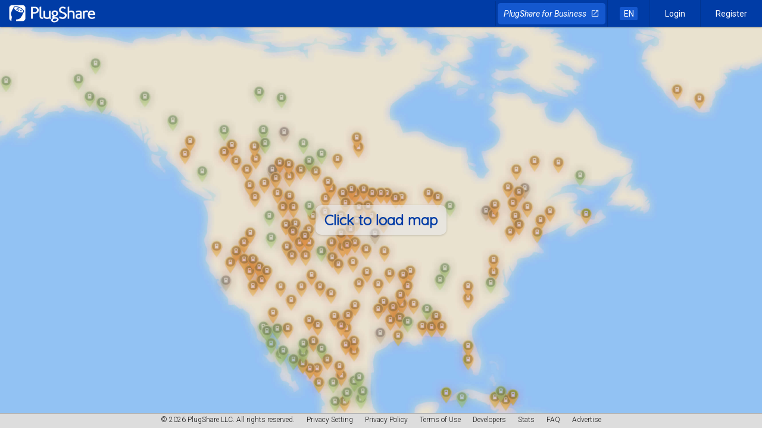

--- FILE ---
content_type: image/svg+xml; charset=utf-8
request_url: https://www.plugshare.com/assets/filters/Shopping.svg
body_size: 432
content:
<svg width="25" height="24" viewBox="0 0 25 24" fill="none" xmlns="http://www.w3.org/2000/svg">
<path d="M7.83325 7.00006V5.00006C7.83327 4.42093 8.0009 3.85419 8.31592 3.36825C8.63093 2.8823 9.07987 2.49792 9.60854 2.2615C10.1372 2.02508 10.723 1.94673 11.2952 2.03591C11.8674 2.12508 12.4016 2.37797 12.8333 2.76406C13.2649 2.37797 13.7991 2.12508 14.3713 2.03591C14.9435 1.94673 15.5293 2.02508 16.058 2.2615C16.5866 2.49792 17.0356 2.8823 17.3506 3.36825C17.6656 3.85419 17.8332 4.42093 17.8333 5.00006V7.00006H19.3333C19.7311 7.00006 20.1126 7.15809 20.3939 7.4394C20.6752 7.7207 20.8333 8.10223 20.8333 8.50006V18.0001C20.8335 18.6675 20.6667 19.3244 20.3479 19.9108C20.0291 20.4971 19.5685 20.9944 19.0083 21.3571L18.4633 21.2611C17.6883 21.1251 16.8893 20.6981 16.2883 20.0891C15.6883 19.4801 15.3333 18.7431 15.3333 18.0001V7.00006H16.3333V5.00006C16.3333 4.69129 16.238 4.39004 16.0605 4.13742C15.8829 3.8848 15.6318 3.69312 15.3413 3.58856C15.0507 3.48399 14.735 3.47162 14.4372 3.55314C14.1394 3.63466 13.874 3.8061 13.6773 4.04406C13.7783 4.34406 13.8333 4.66606 13.8333 5.00006V18.0001C13.8333 19.2291 14.4153 20.3261 15.2203 21.1421C15.5448 21.47 15.9074 21.758 16.3003 22.0001H8.83325C7.77239 22.0001 6.75497 21.5786 6.00482 20.8285C5.25468 20.0783 4.83325 19.0609 4.83325 18.0001V8.50006C4.83325 8.10223 4.99129 7.7207 5.27259 7.4394C5.5539 7.15809 5.93543 7.00006 6.33325 7.00006H7.83325ZM9.33325 5.00006V7.00006H12.3333V5.00006C12.3333 4.60223 12.1752 4.2207 11.8939 3.9394C11.6126 3.65809 11.2311 3.50006 10.8333 3.50006C10.4354 3.50006 10.0539 3.65809 9.77259 3.9394C9.49129 4.2207 9.33325 4.60223 9.33325 5.00006Z" fill="#616161"/>
</svg>
